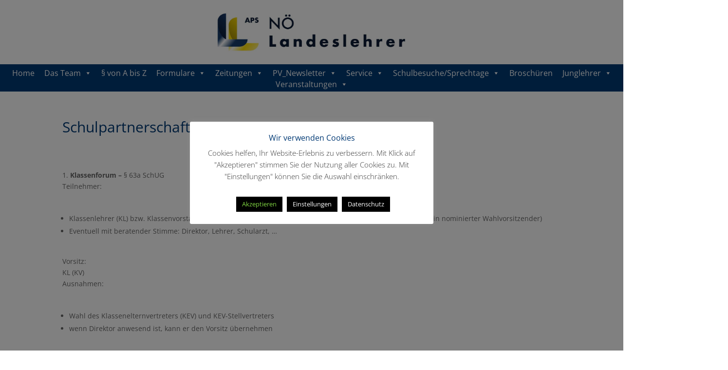

--- FILE ---
content_type: text/css
request_url: https://www.noe-landeslehrer.at/noe-landeslehrer/wp-content/themes/divi-child/style.css?ver=4.27.4
body_size: 228
content:
/*
 Theme Name:     Divi Child-Theme
 Theme URI:      http://www.kranabetterdesign.at/testsite-landeslehrer2021
 Description:    Divi Child-Theme
 Author:         Mario
 Author URI:     http://www.kranabetterdesign.at
 Template:       Divi
 Version:        1.0.0
*/
 
/* =Ab hier kannst du deine CSS-Anpassungen eintragen
------------------------------------------------------- */